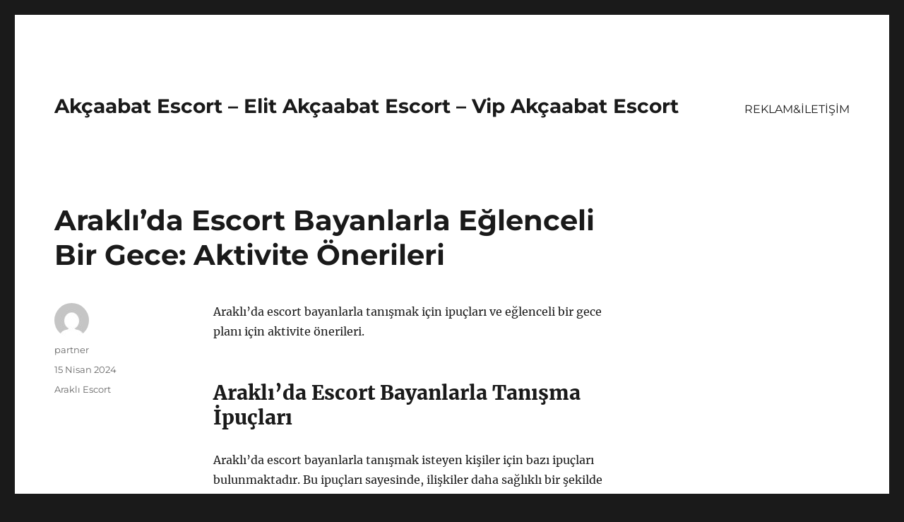

--- FILE ---
content_type: text/html
request_url: https://akcaabatescort.com/araklida-escort-bayanlarla-eglenceli-bir-gece-aktivite-onerileri/
body_size: 8299
content:
<!DOCTYPE html>
<html lang="tr" class="no-js">
<head>
<meta charset="UTF-8">
<meta name="viewport" content="width=device-width, initial-scale=1">
<link rel="profile" href="https://gmpg.org/xfn/11">
<link rel="pingback" href="https://akcaabatescort.com/xmlrpc.php">
<script>(function(html){html.className = html.className.replace(/\bno-js\b/,'js')})(document.documentElement);</script>
<meta name='robots' content='index, follow, max-image-preview:large, max-snippet:-1, max-video-preview:-1' />
<style>img:is([sizes="auto" i], [sizes^="auto," i]) { contain-intrinsic-size: 3000px 1500px }</style>
<!-- This site is optimized with the Yoast SEO plugin v21.8 - https://yoast.com/wordpress/plugins/seo/ -->
<title>Araklı&#039;da Escort Bayanlarla Eğlenceli Bir Gece: Aktivite Önerileri - Akçaabat Escort - Elit Akçaabat Escort - Vip Akçaabat Escort</title>
<meta name="description" content="Araklı&#039;da escort bayanlarla tanışmak için ipuçları ve eğlenceli bir gece planı için aktivite önerileri." />
<link rel="canonical" href="https://akcaabatescort.com/araklida-escort-bayanlarla-eglenceli-bir-gece-aktivite-onerileri/" />
<meta property="og:locale" content="tr_TR" />
<meta property="og:type" content="article" />
<meta property="og:title" content="Araklı&#039;da Escort Bayanlarla Eğlenceli Bir Gece: Aktivite Önerileri - Akçaabat Escort - Elit Akçaabat Escort - Vip Akçaabat Escort" />
<meta property="og:description" content="Araklı&#039;da escort bayanlarla tanışmak için ipuçları ve eğlenceli bir gece planı için aktivite önerileri." />
<meta property="og:url" content="https://akcaabatescort.com/araklida-escort-bayanlarla-eglenceli-bir-gece-aktivite-onerileri/" />
<meta property="og:site_name" content="Akçaabat Escort - Elit Akçaabat Escort - Vip Akçaabat Escort" />
<meta property="article:published_time" content="2024-04-15T14:08:47+00:00" />
<meta name="author" content="partner" />
<meta name="twitter:card" content="summary_large_image" />
<meta name="twitter:label1" content="Yazan:" />
<meta name="twitter:data1" content="partner" />
<meta name="twitter:label2" content="Tahmini okuma süresi" />
<meta name="twitter:data2" content="2 dakika" />
<script type="application/ld+json" class="yoast-schema-graph">{"@context":"https://schema.org","@graph":[{"@type":"WebPage","@id":"https://akcaabatescort.com/araklida-escort-bayanlarla-eglenceli-bir-gece-aktivite-onerileri/","url":"https://akcaabatescort.com/araklida-escort-bayanlarla-eglenceli-bir-gece-aktivite-onerileri/","name":"Araklı'da Escort Bayanlarla Eğlenceli Bir Gece: Aktivite Önerileri - Akçaabat Escort - Elit Akçaabat Escort - Vip Akçaabat Escort","isPartOf":{"@id":"https://akcaabatescort.com/#website"},"datePublished":"2024-04-15T14:08:47+00:00","dateModified":"2024-04-15T14:08:47+00:00","author":{"@id":"https://akcaabatescort.com/#/schema/person/5f996acd6e828c53e448b5127865e9e9"},"description":"Araklı'da escort bayanlarla tanışmak için ipuçları ve eğlenceli bir gece planı için aktivite önerileri.","breadcrumb":{"@id":"https://akcaabatescort.com/araklida-escort-bayanlarla-eglenceli-bir-gece-aktivite-onerileri/#breadcrumb"},"inLanguage":"tr","potentialAction":[{"@type":"ReadAction","target":["https://akcaabatescort.com/araklida-escort-bayanlarla-eglenceli-bir-gece-aktivite-onerileri/"]}]},{"@type":"BreadcrumbList","@id":"https://akcaabatescort.com/araklida-escort-bayanlarla-eglenceli-bir-gece-aktivite-onerileri/#breadcrumb","itemListElement":[{"@type":"ListItem","position":1,"name":"Anasayfa","item":"https://akcaabatescort.com/"},{"@type":"ListItem","position":2,"name":"Araklı&#8217;da Escort Bayanlarla Eğlenceli Bir Gece: Aktivite Önerileri"}]},{"@type":"WebSite","@id":"https://akcaabatescort.com/#website","url":"https://akcaabatescort.com/","name":"Akçaabat Escort - Elit Akçaabat Escort - Vip Akçaabat Escort","description":"","potentialAction":[{"@type":"SearchAction","target":{"@type":"EntryPoint","urlTemplate":"https://akcaabatescort.com/?s={search_term_string}"},"query-input":"required name=search_term_string"}],"inLanguage":"tr"},{"@type":"Person","@id":"https://akcaabatescort.com/#/schema/person/5f996acd6e828c53e448b5127865e9e9","name":"partner","image":{"@type":"ImageObject","inLanguage":"tr","@id":"https://akcaabatescort.com/#/schema/person/image/","url":"https://secure.gravatar.com/avatar/03f815122812595655228fef3a24359be30bd1cff2d64a35abfd110c9258b00c?s=96&d=mm&r=g","contentUrl":"https://secure.gravatar.com/avatar/03f815122812595655228fef3a24359be30bd1cff2d64a35abfd110c9258b00c?s=96&d=mm&r=g","caption":"partner"},"sameAs":["https://akcaabatescort.com"],"url":"https://akcaabatescort.com/author/partner/"}]}</script>
<!-- / Yoast SEO plugin. -->
<link rel="alternate" type="application/rss+xml" title="Akçaabat Escort - Elit Akçaabat Escort - Vip Akçaabat Escort &raquo; akışı" href="https://akcaabatescort.com/feed/" />
<link rel="alternate" type="application/rss+xml" title="Akçaabat Escort - Elit Akçaabat Escort - Vip Akçaabat Escort &raquo; yorum akışı" href="https://akcaabatescort.com/comments/feed/" />
<link rel="alternate" type="application/rss+xml" title="Akçaabat Escort - Elit Akçaabat Escort - Vip Akçaabat Escort &raquo; Araklı&#8217;da Escort Bayanlarla Eğlenceli Bir Gece: Aktivite Önerileri yorum akışı" href="https://akcaabatescort.com/araklida-escort-bayanlarla-eglenceli-bir-gece-aktivite-onerileri/feed/" />
<!-- <link rel='stylesheet' id='wp-block-library-css' href='https://akcaabatescort.com/wp-includes/css/dist/block-library/style.min.css?ver=6.8.3' media='all' /> -->
<link rel="stylesheet" type="text/css" href="//akcaabatescort.com/wp-content/cache/wpfc-minified/4aymrut/23hci.css" media="all"/>
<style id='wp-block-library-theme-inline-css'>
.wp-block-audio :where(figcaption){color:#555;font-size:13px;text-align:center}.is-dark-theme .wp-block-audio :where(figcaption){color:#ffffffa6}.wp-block-audio{margin:0 0 1em}.wp-block-code{border:1px solid #ccc;border-radius:4px;font-family:Menlo,Consolas,monaco,monospace;padding:.8em 1em}.wp-block-embed :where(figcaption){color:#555;font-size:13px;text-align:center}.is-dark-theme .wp-block-embed :where(figcaption){color:#ffffffa6}.wp-block-embed{margin:0 0 1em}.blocks-gallery-caption{color:#555;font-size:13px;text-align:center}.is-dark-theme .blocks-gallery-caption{color:#ffffffa6}:root :where(.wp-block-image figcaption){color:#555;font-size:13px;text-align:center}.is-dark-theme :root :where(.wp-block-image figcaption){color:#ffffffa6}.wp-block-image{margin:0 0 1em}.wp-block-pullquote{border-bottom:4px solid;border-top:4px solid;color:currentColor;margin-bottom:1.75em}.wp-block-pullquote cite,.wp-block-pullquote footer,.wp-block-pullquote__citation{color:currentColor;font-size:.8125em;font-style:normal;text-transform:uppercase}.wp-block-quote{border-left:.25em solid;margin:0 0 1.75em;padding-left:1em}.wp-block-quote cite,.wp-block-quote footer{color:currentColor;font-size:.8125em;font-style:normal;position:relative}.wp-block-quote:where(.has-text-align-right){border-left:none;border-right:.25em solid;padding-left:0;padding-right:1em}.wp-block-quote:where(.has-text-align-center){border:none;padding-left:0}.wp-block-quote.is-large,.wp-block-quote.is-style-large,.wp-block-quote:where(.is-style-plain){border:none}.wp-block-search .wp-block-search__label{font-weight:700}.wp-block-search__button{border:1px solid #ccc;padding:.375em .625em}:where(.wp-block-group.has-background){padding:1.25em 2.375em}.wp-block-separator.has-css-opacity{opacity:.4}.wp-block-separator{border:none;border-bottom:2px solid;margin-left:auto;margin-right:auto}.wp-block-separator.has-alpha-channel-opacity{opacity:1}.wp-block-separator:not(.is-style-wide):not(.is-style-dots){width:100px}.wp-block-separator.has-background:not(.is-style-dots){border-bottom:none;height:1px}.wp-block-separator.has-background:not(.is-style-wide):not(.is-style-dots){height:2px}.wp-block-table{margin:0 0 1em}.wp-block-table td,.wp-block-table th{word-break:normal}.wp-block-table :where(figcaption){color:#555;font-size:13px;text-align:center}.is-dark-theme .wp-block-table :where(figcaption){color:#ffffffa6}.wp-block-video :where(figcaption){color:#555;font-size:13px;text-align:center}.is-dark-theme .wp-block-video :where(figcaption){color:#ffffffa6}.wp-block-video{margin:0 0 1em}:root :where(.wp-block-template-part.has-background){margin-bottom:0;margin-top:0;padding:1.25em 2.375em}
</style>
<style id='classic-theme-styles-inline-css'>
/*! This file is auto-generated */
.wp-block-button__link{color:#fff;background-color:#32373c;border-radius:9999px;box-shadow:none;text-decoration:none;padding:calc(.667em + 2px) calc(1.333em + 2px);font-size:1.125em}.wp-block-file__button{background:#32373c;color:#fff;text-decoration:none}
</style>
<style id='global-styles-inline-css'>
:root{--wp--preset--aspect-ratio--square: 1;--wp--preset--aspect-ratio--4-3: 4/3;--wp--preset--aspect-ratio--3-4: 3/4;--wp--preset--aspect-ratio--3-2: 3/2;--wp--preset--aspect-ratio--2-3: 2/3;--wp--preset--aspect-ratio--16-9: 16/9;--wp--preset--aspect-ratio--9-16: 9/16;--wp--preset--color--black: #000000;--wp--preset--color--cyan-bluish-gray: #abb8c3;--wp--preset--color--white: #fff;--wp--preset--color--pale-pink: #f78da7;--wp--preset--color--vivid-red: #cf2e2e;--wp--preset--color--luminous-vivid-orange: #ff6900;--wp--preset--color--luminous-vivid-amber: #fcb900;--wp--preset--color--light-green-cyan: #7bdcb5;--wp--preset--color--vivid-green-cyan: #00d084;--wp--preset--color--pale-cyan-blue: #8ed1fc;--wp--preset--color--vivid-cyan-blue: #0693e3;--wp--preset--color--vivid-purple: #9b51e0;--wp--preset--color--dark-gray: #1a1a1a;--wp--preset--color--medium-gray: #686868;--wp--preset--color--light-gray: #e5e5e5;--wp--preset--color--blue-gray: #4d545c;--wp--preset--color--bright-blue: #007acc;--wp--preset--color--light-blue: #9adffd;--wp--preset--color--dark-brown: #402b30;--wp--preset--color--medium-brown: #774e24;--wp--preset--color--dark-red: #640c1f;--wp--preset--color--bright-red: #ff675f;--wp--preset--color--yellow: #ffef8e;--wp--preset--gradient--vivid-cyan-blue-to-vivid-purple: linear-gradient(135deg,rgba(6,147,227,1) 0%,rgb(155,81,224) 100%);--wp--preset--gradient--light-green-cyan-to-vivid-green-cyan: linear-gradient(135deg,rgb(122,220,180) 0%,rgb(0,208,130) 100%);--wp--preset--gradient--luminous-vivid-amber-to-luminous-vivid-orange: linear-gradient(135deg,rgba(252,185,0,1) 0%,rgba(255,105,0,1) 100%);--wp--preset--gradient--luminous-vivid-orange-to-vivid-red: linear-gradient(135deg,rgba(255,105,0,1) 0%,rgb(207,46,46) 100%);--wp--preset--gradient--very-light-gray-to-cyan-bluish-gray: linear-gradient(135deg,rgb(238,238,238) 0%,rgb(169,184,195) 100%);--wp--preset--gradient--cool-to-warm-spectrum: linear-gradient(135deg,rgb(74,234,220) 0%,rgb(151,120,209) 20%,rgb(207,42,186) 40%,rgb(238,44,130) 60%,rgb(251,105,98) 80%,rgb(254,248,76) 100%);--wp--preset--gradient--blush-light-purple: linear-gradient(135deg,rgb(255,206,236) 0%,rgb(152,150,240) 100%);--wp--preset--gradient--blush-bordeaux: linear-gradient(135deg,rgb(254,205,165) 0%,rgb(254,45,45) 50%,rgb(107,0,62) 100%);--wp--preset--gradient--luminous-dusk: linear-gradient(135deg,rgb(255,203,112) 0%,rgb(199,81,192) 50%,rgb(65,88,208) 100%);--wp--preset--gradient--pale-ocean: linear-gradient(135deg,rgb(255,245,203) 0%,rgb(182,227,212) 50%,rgb(51,167,181) 100%);--wp--preset--gradient--electric-grass: linear-gradient(135deg,rgb(202,248,128) 0%,rgb(113,206,126) 100%);--wp--preset--gradient--midnight: linear-gradient(135deg,rgb(2,3,129) 0%,rgb(40,116,252) 100%);--wp--preset--font-size--small: 13px;--wp--preset--font-size--medium: 20px;--wp--preset--font-size--large: 36px;--wp--preset--font-size--x-large: 42px;--wp--preset--spacing--20: 0.44rem;--wp--preset--spacing--30: 0.67rem;--wp--preset--spacing--40: 1rem;--wp--preset--spacing--50: 1.5rem;--wp--preset--spacing--60: 2.25rem;--wp--preset--spacing--70: 3.38rem;--wp--preset--spacing--80: 5.06rem;--wp--preset--shadow--natural: 6px 6px 9px rgba(0, 0, 0, 0.2);--wp--preset--shadow--deep: 12px 12px 50px rgba(0, 0, 0, 0.4);--wp--preset--shadow--sharp: 6px 6px 0px rgba(0, 0, 0, 0.2);--wp--preset--shadow--outlined: 6px 6px 0px -3px rgba(255, 255, 255, 1), 6px 6px rgba(0, 0, 0, 1);--wp--preset--shadow--crisp: 6px 6px 0px rgba(0, 0, 0, 1);}:where(.is-layout-flex){gap: 0.5em;}:where(.is-layout-grid){gap: 0.5em;}body .is-layout-flex{display: flex;}.is-layout-flex{flex-wrap: wrap;align-items: center;}.is-layout-flex > :is(*, div){margin: 0;}body .is-layout-grid{display: grid;}.is-layout-grid > :is(*, div){margin: 0;}:where(.wp-block-columns.is-layout-flex){gap: 2em;}:where(.wp-block-columns.is-layout-grid){gap: 2em;}:where(.wp-block-post-template.is-layout-flex){gap: 1.25em;}:where(.wp-block-post-template.is-layout-grid){gap: 1.25em;}.has-black-color{color: var(--wp--preset--color--black) !important;}.has-cyan-bluish-gray-color{color: var(--wp--preset--color--cyan-bluish-gray) !important;}.has-white-color{color: var(--wp--preset--color--white) !important;}.has-pale-pink-color{color: var(--wp--preset--color--pale-pink) !important;}.has-vivid-red-color{color: var(--wp--preset--color--vivid-red) !important;}.has-luminous-vivid-orange-color{color: var(--wp--preset--color--luminous-vivid-orange) !important;}.has-luminous-vivid-amber-color{color: var(--wp--preset--color--luminous-vivid-amber) !important;}.has-light-green-cyan-color{color: var(--wp--preset--color--light-green-cyan) !important;}.has-vivid-green-cyan-color{color: var(--wp--preset--color--vivid-green-cyan) !important;}.has-pale-cyan-blue-color{color: var(--wp--preset--color--pale-cyan-blue) !important;}.has-vivid-cyan-blue-color{color: var(--wp--preset--color--vivid-cyan-blue) !important;}.has-vivid-purple-color{color: var(--wp--preset--color--vivid-purple) !important;}.has-black-background-color{background-color: var(--wp--preset--color--black) !important;}.has-cyan-bluish-gray-background-color{background-color: var(--wp--preset--color--cyan-bluish-gray) !important;}.has-white-background-color{background-color: var(--wp--preset--color--white) !important;}.has-pale-pink-background-color{background-color: var(--wp--preset--color--pale-pink) !important;}.has-vivid-red-background-color{background-color: var(--wp--preset--color--vivid-red) !important;}.has-luminous-vivid-orange-background-color{background-color: var(--wp--preset--color--luminous-vivid-orange) !important;}.has-luminous-vivid-amber-background-color{background-color: var(--wp--preset--color--luminous-vivid-amber) !important;}.has-light-green-cyan-background-color{background-color: var(--wp--preset--color--light-green-cyan) !important;}.has-vivid-green-cyan-background-color{background-color: var(--wp--preset--color--vivid-green-cyan) !important;}.has-pale-cyan-blue-background-color{background-color: var(--wp--preset--color--pale-cyan-blue) !important;}.has-vivid-cyan-blue-background-color{background-color: var(--wp--preset--color--vivid-cyan-blue) !important;}.has-vivid-purple-background-color{background-color: var(--wp--preset--color--vivid-purple) !important;}.has-black-border-color{border-color: var(--wp--preset--color--black) !important;}.has-cyan-bluish-gray-border-color{border-color: var(--wp--preset--color--cyan-bluish-gray) !important;}.has-white-border-color{border-color: var(--wp--preset--color--white) !important;}.has-pale-pink-border-color{border-color: var(--wp--preset--color--pale-pink) !important;}.has-vivid-red-border-color{border-color: var(--wp--preset--color--vivid-red) !important;}.has-luminous-vivid-orange-border-color{border-color: var(--wp--preset--color--luminous-vivid-orange) !important;}.has-luminous-vivid-amber-border-color{border-color: var(--wp--preset--color--luminous-vivid-amber) !important;}.has-light-green-cyan-border-color{border-color: var(--wp--preset--color--light-green-cyan) !important;}.has-vivid-green-cyan-border-color{border-color: var(--wp--preset--color--vivid-green-cyan) !important;}.has-pale-cyan-blue-border-color{border-color: var(--wp--preset--color--pale-cyan-blue) !important;}.has-vivid-cyan-blue-border-color{border-color: var(--wp--preset--color--vivid-cyan-blue) !important;}.has-vivid-purple-border-color{border-color: var(--wp--preset--color--vivid-purple) !important;}.has-vivid-cyan-blue-to-vivid-purple-gradient-background{background: var(--wp--preset--gradient--vivid-cyan-blue-to-vivid-purple) !important;}.has-light-green-cyan-to-vivid-green-cyan-gradient-background{background: var(--wp--preset--gradient--light-green-cyan-to-vivid-green-cyan) !important;}.has-luminous-vivid-amber-to-luminous-vivid-orange-gradient-background{background: var(--wp--preset--gradient--luminous-vivid-amber-to-luminous-vivid-orange) !important;}.has-luminous-vivid-orange-to-vivid-red-gradient-background{background: var(--wp--preset--gradient--luminous-vivid-orange-to-vivid-red) !important;}.has-very-light-gray-to-cyan-bluish-gray-gradient-background{background: var(--wp--preset--gradient--very-light-gray-to-cyan-bluish-gray) !important;}.has-cool-to-warm-spectrum-gradient-background{background: var(--wp--preset--gradient--cool-to-warm-spectrum) !important;}.has-blush-light-purple-gradient-background{background: var(--wp--preset--gradient--blush-light-purple) !important;}.has-blush-bordeaux-gradient-background{background: var(--wp--preset--gradient--blush-bordeaux) !important;}.has-luminous-dusk-gradient-background{background: var(--wp--preset--gradient--luminous-dusk) !important;}.has-pale-ocean-gradient-background{background: var(--wp--preset--gradient--pale-ocean) !important;}.has-electric-grass-gradient-background{background: var(--wp--preset--gradient--electric-grass) !important;}.has-midnight-gradient-background{background: var(--wp--preset--gradient--midnight) !important;}.has-small-font-size{font-size: var(--wp--preset--font-size--small) !important;}.has-medium-font-size{font-size: var(--wp--preset--font-size--medium) !important;}.has-large-font-size{font-size: var(--wp--preset--font-size--large) !important;}.has-x-large-font-size{font-size: var(--wp--preset--font-size--x-large) !important;}
:where(.wp-block-post-template.is-layout-flex){gap: 1.25em;}:where(.wp-block-post-template.is-layout-grid){gap: 1.25em;}
:where(.wp-block-columns.is-layout-flex){gap: 2em;}:where(.wp-block-columns.is-layout-grid){gap: 2em;}
:root :where(.wp-block-pullquote){font-size: 1.5em;line-height: 1.6;}
</style>
<!-- <link rel='stylesheet' id='twentysixteen-fonts-css' href='https://akcaabatescort.com/wp-content/themes/twentysixteen/fonts/merriweather-plus-montserrat-plus-inconsolata.css?ver=20230328' media='all' /> -->
<!-- <link rel='stylesheet' id='genericons-css' href='https://akcaabatescort.com/wp-content/themes/twentysixteen/genericons/genericons.css?ver=20201208' media='all' /> -->
<!-- <link rel='stylesheet' id='twentysixteen-style-css' href='https://akcaabatescort.com/wp-content/themes/twentysixteen/style.css?ver=20231107' media='all' /> -->
<!-- <link rel='stylesheet' id='twentysixteen-block-style-css' href='https://akcaabatescort.com/wp-content/themes/twentysixteen/css/blocks.css?ver=20231016' media='all' /> -->
<link rel="stylesheet" type="text/css" href="//akcaabatescort.com/wp-content/cache/wpfc-minified/2b1j7d6g/23hci.css" media="all"/>
<!--[if lt IE 10]>
<link rel='stylesheet' id='twentysixteen-ie-css' href='https://akcaabatescort.com/wp-content/themes/twentysixteen/css/ie.css?ver=20170530' media='all' />
<![endif]-->
<!--[if lt IE 9]>
<link rel='stylesheet' id='twentysixteen-ie8-css' href='https://akcaabatescort.com/wp-content/themes/twentysixteen/css/ie8.css?ver=20170530' media='all' />
<![endif]-->
<!--[if lt IE 8]>
<link rel='stylesheet' id='twentysixteen-ie7-css' href='https://akcaabatescort.com/wp-content/themes/twentysixteen/css/ie7.css?ver=20170530' media='all' />
<![endif]-->
<!--[if lt IE 9]>
<script src="https://akcaabatescort.com/wp-content/themes/twentysixteen/js/html5.js?ver=3.7.3" id="twentysixteen-html5-js"></script>
<![endif]-->
<script src='//akcaabatescort.com/wp-content/cache/wpfc-minified/k2a7bmkv/23hci.js' type="text/javascript"></script>
<!-- <script src="https://akcaabatescort.com/wp-includes/js/jquery/jquery.min.js?ver=3.7.1" id="jquery-core-js"></script> -->
<!-- <script src="https://akcaabatescort.com/wp-includes/js/jquery/jquery-migrate.min.js?ver=3.4.1" id="jquery-migrate-js"></script> -->
<script id="twentysixteen-script-js-extra">
var screenReaderText = {"expand":"Alt men\u00fcy\u00fc geni\u015flet","collapse":"Alt men\u00fcy\u00fc toparla"};
</script>
<script src='//akcaabatescort.com/wp-content/cache/wpfc-minified/eq1vtgo9/23hci.js' type="text/javascript"></script>
<!-- <script src="https://akcaabatescort.com/wp-content/themes/twentysixteen/js/functions.js?ver=20230629" id="twentysixteen-script-js" defer data-wp-strategy="defer"></script> -->
<link rel="https://api.w.org/" href="https://akcaabatescort.com/wp-json/" /><link rel="alternate" title="JSON" type="application/json" href="https://akcaabatescort.com/wp-json/wp/v2/posts/98" /><link rel="EditURI" type="application/rsd+xml" title="RSD" href="https://akcaabatescort.com/xmlrpc.php?rsd" />
<meta name="generator" content="WordPress 6.8.3" />
<link rel='shortlink' href='https://akcaabatescort.com/?p=98' />
<link rel="alternate" title="oEmbed (JSON)" type="application/json+oembed" href="https://akcaabatescort.com/wp-json/oembed/1.0/embed?url=https%3A%2F%2Fakcaabatescort.com%2Faraklida-escort-bayanlarla-eglenceli-bir-gece-aktivite-onerileri%2F" />
<link rel="alternate" title="oEmbed (XML)" type="text/xml+oembed" href="https://akcaabatescort.com/wp-json/oembed/1.0/embed?url=https%3A%2F%2Fakcaabatescort.com%2Faraklida-escort-bayanlarla-eglenceli-bir-gece-aktivite-onerileri%2F&#038;format=xml" />
<link rel="amphtml" href="https://akcaabatescort-com.kuzi66.xyz/kmfjJ/amp/araklida-escort-bayanlarla-eglenceli-bir-gece-aktivite-onerileri/"/>
<link rel="icon" href="https://akcaabatescort.com/wp-content/uploads/2025/04/favicon-32x32-1.png" sizes="32x32" />
<link rel="icon" href="https://akcaabatescort.com/wp-content/uploads/2025/04/favicon-32x32-1.png" sizes="192x192" />
<link rel="apple-touch-icon" href="https://akcaabatescort.com/wp-content/uploads/2025/04/favicon-32x32-1.png" />
<meta name="msapplication-TileImage" content="https://akcaabatescort.com/wp-content/uploads/2025/04/favicon-32x32-1.png" />
</head>
<body class="wp-singular post-template-default single single-post postid-98 single-format-standard wp-embed-responsive wp-theme-twentysixteen">
<div id="page" class="site">
<div class="site-inner">
<a class="skip-link screen-reader-text" href="#content">
İçeriğe geç		</a>
<header id="masthead" class="site-header">
<div class="site-header-main">
<div class="site-branding">
<p class="site-title"><a href="https://akcaabatescort.com/" rel="home">Akçaabat Escort &#8211; Elit Akçaabat Escort &#8211; Vip Akçaabat Escort</a></p>
</div><!-- .site-branding -->
<button id="menu-toggle" class="menu-toggle">Menü</button>
<div id="site-header-menu" class="site-header-menu">
<nav id="site-navigation" class="main-navigation" aria-label="Birincil menü">
<div class="menu-partner-container"><ul id="menu-partner" class="primary-menu"><li id="menu-item-47" class="menu-item menu-item-type-post_type menu-item-object-page menu-item-47"><a href="https://akcaabatescort.com/reklamiletisim/">REKLAM&#038;İLETİŞİM</a></li>
</ul></div>							</nav><!-- .main-navigation -->
<nav id="social-navigation" class="social-navigation" aria-label="Sosyal bağlantılar menüsü">
<div class="menu-partner-container"><ul id="menu-partner-1" class="social-links-menu"><li class="menu-item menu-item-type-post_type menu-item-object-page menu-item-47"><a href="https://akcaabatescort.com/reklamiletisim/"><span class="screen-reader-text">REKLAM&#038;İLETİŞİM</span></a></li>
</ul></div>							</nav><!-- .social-navigation -->
</div><!-- .site-header-menu -->
</div><!-- .site-header-main -->
</header><!-- .site-header -->
<div id="content" class="site-content">
<div id="primary" class="content-area">
<main id="main" class="site-main">
<article id="post-98" class="post-98 post type-post status-publish format-standard hentry category-arakli-escort">
<header class="entry-header">
<h1 class="entry-title">Araklı&#8217;da Escort Bayanlarla Eğlenceli Bir Gece: Aktivite Önerileri</h1>	</header><!-- .entry-header -->
<div class="entry-content">
<p>Araklı&#8217;da escort bayanlarla tanışmak için ipuçları ve eğlenceli bir gece planı için aktivite önerileri.</p>
<h2>Araklı&#8217;da Escort Bayanlarla Tanışma İpuçları</h2>
<p>Araklı&#8217;da escort bayanlarla tanışmak isteyen kişiler için bazı ipuçları bulunmaktadır. Bu ipuçları sayesinde, ilişkiler daha sağlıklı bir şekilde başlayabilir ve daha keyifli vakit geçirilebilir.</p>
<p><strong>İlk olarak, Araklı&#8217;da escort bayanlarla tanışmak istiyorsanız, güvenilir bir eskort ajansı ile iletişime geçmek en iyi seçenek olacaktır.</strong> Bu ajanslar genellikle güvenilir eskortları bünyesinde bulundurur ve randevu almanızı sağlar. Bu sayede, güvenli ve sağlıklı bir şekilde escort bayanlarla tanışma fırsatı elde edebilirsiniz.</p>
<p><strong>Bir diğer önemli ipucu ise, iletişim kurarken saygılı ve nazik olmaktır.</strong> Escort bayanlar da birer birey olarak saygı görmeyi hak ederler. Bu nedenle iletişim kurarken kibar ve nazik bir dil kullanmak, daha olumlu sonuçlar elde etmenizi sağlayacaktır.</p>
<p><strong>Son olarak, Araklı&#8217;da escort bayanlarla tanışmak isteyen kişilere tavsiyemiz, ilk buluşmada güvenli ve kamusal bir yerde buluşmalarıdır.</strong> Escort bayanlarla tanışırken güvenliği ön planda tutmak her zaman önemlidir. Bu nedenle ilk buluşmayı tanıdık ve güvenli bir yerde gerçekleştirmek, her iki tarafın da rahat etmesini sağlayacaktır.</p>
<h2>Escort Bayanlarla Eğlenceli Bir Gece Planlama</h2>
<p><strong>Araklı</strong>&#8216;ya seyahat ediyorsanız ve eğlenceli bir gece geçirmek istiyorsanız, escort bayanlarla bir gece planlamak harika bir seçenek olabilir. Bu yazıda, size Araklı&#8217;da escort bayanlarla eğlenceli bir gece planlamanıza yardımcı olacak aktivite önerileri sunacağım.</p>
<p><strong>Öncelikle</strong>, Araklı&#8217;da bulunan popüler gece kulüplerini ziyaret edebilirsiniz. Birbirinden farklı müzik türlerinde DJ performansları eşliğinde dans edebilir ve eğlenceli bir gece geçirebilirsiniz. Bu sayede escort bayanlarla tanışma ve onlarla daha yakından vakit geçirme fırsatı bulabilirsiniz.</p>
<p><strong>Bunun</strong> dışında, şehirde bulunan restoranları deneyebilir ve lezzetli bir akşam yemeği yiyebilirsiniz. Romantik bir atmosferde yemek yiyerek escort bayanlarla daha samimi bir iletişim kurabilir ve unutulmaz bir gece geçirebilirsiniz.</p>
<p><strong>Son</strong> olarak, Araklı&#8217;nın doğal güzelliklerini keşfetmek için gece yarısına kadar sürecek bir doğa yürüyüşü planlayabilirsiniz. Doğanın ortasında yıldızlar altında romantik bir atmosferde escort bayanlarla vakit geçirebilir ve unutulmaz bir deneyim yaşayabilirsiniz.</p>
</div><!-- .entry-content -->
<footer class="entry-footer">
<span class="byline"><span class="author vcard"><img alt='' src='https://secure.gravatar.com/avatar/03f815122812595655228fef3a24359be30bd1cff2d64a35abfd110c9258b00c?s=49&#038;d=mm&#038;r=g' srcset='https://secure.gravatar.com/avatar/03f815122812595655228fef3a24359be30bd1cff2d64a35abfd110c9258b00c?s=98&#038;d=mm&#038;r=g 2x' class='avatar avatar-49 photo' height='49' width='49' decoding='async'/><span class="screen-reader-text">Yazar </span> <a class="url fn n" href="https://akcaabatescort.com/author/partner/">partner</a></span></span><span class="posted-on"><span class="screen-reader-text">Yayın tarihi </span><a href="https://akcaabatescort.com/araklida-escort-bayanlarla-eglenceli-bir-gece-aktivite-onerileri/" rel="bookmark"><time class="entry-date published updated" datetime="2024-04-15T17:08:47+03:00">15 Nisan 2024</time></a></span><span class="cat-links"><span class="screen-reader-text">Kategoriler </span><a href="https://akcaabatescort.com/category/arakli-escort/" rel="category tag">Araklı Escort</a></span>			</footer><!-- .entry-footer -->
</article><!-- #post-98 -->
<div id="comments" class="comments-area">
<div id="respond" class="comment-respond">
<h2 id="reply-title" class="comment-reply-title">Bir yanıt yazın <small><a rel="nofollow" id="cancel-comment-reply-link" href="/araklida-escort-bayanlarla-eglenceli-bir-gece-aktivite-onerileri/#respond" style="display:none;">Yanıtı iptal et</a></small></h2><form action="https://akcaabatescort.com/wp-comments-post.php" method="post" id="commentform" class="comment-form"><p class="comment-notes"><span id="email-notes">E-posta adresiniz yayınlanmayacak.</span> <span class="required-field-message">Gerekli alanlar <span class="required">*</span> ile işaretlenmişlerdir</span></p><p class="comment-form-comment"><label for="comment">Yorum <span class="required">*</span></label> <textarea id="comment" name="comment" cols="45" rows="8" maxlength="65525" required></textarea></p><p class="comment-form-author"><label for="author">Ad <span class="required">*</span></label> <input id="author" name="author" type="text" value="" size="30" maxlength="245" autocomplete="name" required /></p>
<p class="comment-form-email"><label for="email">E-posta <span class="required">*</span></label> <input id="email" name="email" type="email" value="" size="30" maxlength="100" aria-describedby="email-notes" autocomplete="email" required /></p>
<p class="comment-form-url"><label for="url">İnternet sitesi</label> <input id="url" name="url" type="url" value="" size="30" maxlength="200" autocomplete="url" /></p>
<p class="comment-form-cookies-consent"><input id="wp-comment-cookies-consent" name="wp-comment-cookies-consent" type="checkbox" value="yes" /> <label for="wp-comment-cookies-consent">Daha sonraki yorumlarımda kullanılması için adım, e-posta adresim ve site adresim bu tarayıcıya kaydedilsin.</label></p>
<p class="form-submit"><input name="submit" type="submit" id="submit" class="submit" value="Yorum gönder" /> <input type='hidden' name='comment_post_ID' value='98' id='comment_post_ID' />
<input type='hidden' name='comment_parent' id='comment_parent' value='0' />
</p></form>	</div><!-- #respond -->
</div><!-- .comments-area -->
<nav class="navigation post-navigation" aria-label="Yazılar">
<h2 class="screen-reader-text">Yazı gezinmesi</h2>
<div class="nav-links"><div class="nav-previous"><a href="https://akcaabatescort.com/araklida-escort-bayanlar-icin-guzellik-ve-bakim-onerileri/" rel="prev"><span class="meta-nav" aria-hidden="true">Önceki</span> <span class="screen-reader-text">Önceki yazı:</span> <span class="post-title">Araklı&#8217;da Escort Bayanlar İçin Güzellik ve Bakım Önerileri</span></a></div><div class="nav-next"><a href="https://akcaabatescort.com/araklida-escort-bayanlarla-huzur-dolu-bir-kacamak-seyahat-rehberi/" rel="next"><span class="meta-nav" aria-hidden="true">Sonraki</span> <span class="screen-reader-text">Sonraki yazı:</span> <span class="post-title">Araklı&#8217;da Escort Bayanlarla Huzur Dolu Bir Kaçamak: Seyahat Rehberi</span></a></div></div>
</nav>
</main><!-- .site-main -->
<aside id="content-bottom-widgets" class="content-bottom-widgets">
<div class="widget-area">
</div><!-- .widget-area -->
</aside><!-- .content-bottom-widgets -->
</div><!-- .content-area -->
<aside id="secondary" class="sidebar widget-area">
</aside><!-- .sidebar .widget-area -->

</div><!-- .site-content -->
<footer id="colophon" class="site-footer">
<nav class="main-navigation" aria-label="Alt kısım birincil menü">
<div class="menu-partner-container"><ul id="menu-partner-2" class="primary-menu"><li class="menu-item menu-item-type-post_type menu-item-object-page menu-item-47"><a href="https://akcaabatescort.com/reklamiletisim/">REKLAM&#038;İLETİŞİM</a></li>
</ul></div>				</nav><!-- .main-navigation -->
<nav class="social-navigation" aria-label="Alt kısım sosyal bağlantılar menüsü">
<div class="menu-partner-container"><ul id="menu-partner-3" class="social-links-menu"><li class="menu-item menu-item-type-post_type menu-item-object-page menu-item-47"><a href="https://akcaabatescort.com/reklamiletisim/"><span class="screen-reader-text">REKLAM&#038;İLETİŞİM</span></a></li>
</ul></div>				</nav><!-- .social-navigation -->
<div class="site-info">
<a href="https://www.gercekescort.com/" title="escort">escort</a>
<span class="site-title"><a href="https://akcaabatescort.com/" rel="home">Akçaabat Escort &#8211; Elit Akçaabat Escort &#8211; Vip Akçaabat Escort</a></span>
<a href="https://wordpress.org/" class="imprint">
WordPress gururla sunar				</a>
</div><!-- .site-info -->
</footer><!-- .site-footer -->
</div><!-- .site-inner -->
</div><!-- .site -->
<script type="speculationrules">
{"prefetch":[{"source":"document","where":{"and":[{"href_matches":"\/*"},{"not":{"href_matches":["\/wp-*.php","\/wp-admin\/*","\/wp-content\/uploads\/*","\/wp-content\/*","\/wp-content\/plugins\/*","\/wp-content\/themes\/twentysixteen\/*","\/*\\?(.+)"]}},{"not":{"selector_matches":"a[rel~=\"nofollow\"]"}},{"not":{"selector_matches":".no-prefetch, .no-prefetch a"}}]},"eagerness":"conservative"}]}
</script>
<script src="https://akcaabatescort.com/wp-includes/js/comment-reply.min.js?ver=6.8.3" id="comment-reply-js" async data-wp-strategy="async"></script>
<script defer src="https://static.cloudflareinsights.com/beacon.min.js/vcd15cbe7772f49c399c6a5babf22c1241717689176015" integrity="sha512-ZpsOmlRQV6y907TI0dKBHq9Md29nnaEIPlkf84rnaERnq6zvWvPUqr2ft8M1aS28oN72PdrCzSjY4U6VaAw1EQ==" data-cf-beacon='{"version":"2024.11.0","token":"ddd08512ebb94a0092bcc87e780a07ff","r":1,"server_timing":{"name":{"cfCacheStatus":true,"cfEdge":true,"cfExtPri":true,"cfL4":true,"cfOrigin":true,"cfSpeedBrain":true},"location_startswith":null}}' crossorigin="anonymous"></script>
</body>
</html><!-- WP Fastest Cache file was created in 0.082 seconds, on 3 November 2025 @ 12:04 -->